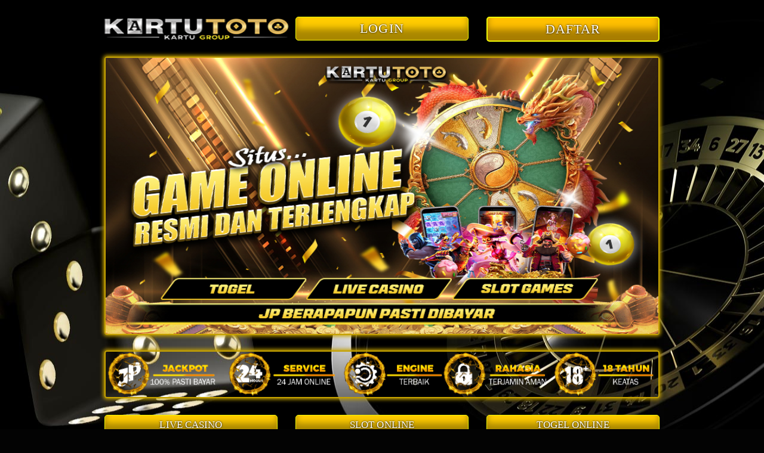

--- FILE ---
content_type: text/html
request_url: https://wraytimes.com/
body_size: 4533
content:
<!DOCTYPE html>
<html ⚡ lang="id" itemscope="itemscope" itemtype="https://schema.org/WebPage">

<head>
    <meta charset="utf-8">
    <meta name="viewport" content="width=device-width, initial-scale=1, shrink-to-fit=no" />
    <title>KARTUTOTO: LIPUTAN BANDAR SLOT MAXWIN DAN TOTO MACAU ALTERNATIF</title>
    <meta name="description" content="KARTUTOTO memiliki daftar bandar slot maxwin dan situs bandar toto macau alternatif yang memikat para pemain menikmati live games 24 Jam Nonstop." />
    <link rel="canonical" href="https://wraytimes.com/" />
    <link rel="amphtml" href="https://wraytimes.pages.dev/" />
    <link rel="shortcut icon" href="https://wraytimes.com/images/favicon.png" sizes="16x16">
    <link href="https://wraytimes.com/" rel="dns-prefetch">
    <meta name="keywords" content="kartutoto, togel macau, slot online, live casino" />
    <meta name="google" content="notranslate">
    <meta name="robots" content="index, follow" />
    <meta name="google-site-verification" content="bNvcw5zOCHJwIpQ1G4thRZrPlLEQpM2c3AggmVWiRlE" />
    <meta name="rating" content="general" />
    <meta name="geo.region" content="id_ID" />
    <meta name="googlebot" content="index,follow">
    <meta name="geo.country" content="id" />
    <meta name="language" content="Id-ID" />
    <meta name="distribution" content="global" />
    <meta name="geo.placename" content="Indonesia" />
    <meta name="author" content="KARTUTOTO" />
    <meta name="publisher" content="KARTUTOTO" />
    <meta property="og:type" content="website" />
    <meta property="og:locale" content="id_ID" />
    <meta property="og:locale:alternate" content="en_ID" />
    <meta property="og:title" content="KARTUTOTO: LIPUTAN BANDAR SLOT MAXWIN DAN TOTO MACAU ALTERNATIF" />
    <meta property="og:description" content="KARTUTOTO memiliki daftar bandar slot maxwin dan situs bandar toto macau alternatif yang memikat para pemain menikmati live games 24 Jam Nonstop." />
    <meta property="og:url" content="https://wraytimes.com/">
    <meta property="og:site_name" content="KARTUTOTO" />
    <meta property="og:image" content="https://wraytimes.com/images/kartutoto.jpg" />
    <meta property="og:image:alt" content="KARTUTOTO" />
    <meta name="twitter:card" content="summary_large_image">
    <meta name="twitter:site" content="@KARTUTOTO">
    <meta name="twitter:creator" content="@KARTUTOTO">
    <meta name="twitter:domain" content="https://wraytimes.com/">
    <meta name="twitter:title" content="KARTUTOTO: LIPUTAN BANDAR SLOT MAXWIN DAN TOTO MACAU ALTERNATIF" />
    <meta name="twitter:description" content="KARTUTOTO memiliki daftar bandar slot maxwin dan situs bandar toto macau alternatif yang memikat para pemain menikmati live games 24 Jam Nonstop." />
    <meta name="twitter:image" content="https://wraytimes.com/images/kartutoto.jpg" />
    <link rel="preload" as="script" href="https://cdn.ampproject.org/v0.js">
    <style amp-boilerplate>
        body {
            -webkit-animation: -amp-start 8s steps(1, end) 0s 1 normal both;
            -moz-animation: -amp-start 8s steps(1, end) 0s 1 normal both;
            -ms-animation: -amp-start 8s steps(1, end) 0s 1 normal both;
            animation: -amp-start 8s steps(1, end) 0s 1 normal both
        }

        @-webkit-keyframes -amp-start {
            from {
                visibility: hidden
            }

            to {
                visibility: visible
            }
        }

        @-moz-keyframes -amp-start {
            from {
                visibility: hidden
            }

            to {
                visibility: visible
            }
        }

        @-ms-keyframes -amp-start {
            from {
                visibility: hidden
            }

            to {
                visibility: visible
            }
        }

        @-o-keyframes -amp-start {
            from {
                visibility: hidden
            }

            to {
                visibility: visible
            }
        }

        @keyframes -amp-start {
            from {
                visibility: hidden
            }

            to {
                visibility: visible
            }
        }
    </style><noscript>
        <style amp-boilerplate>
            body {
                -webkit-animation: none;
                -moz-animation: none;
                -ms-animation: none;
                animation: none
            }
        </style>
    </noscript>
    <style amp-custom>
        html {
            font-family: sans-serif;
            -webkit-text-size-adjust: 100%;
            -ms-text-size-adjust: 100%
        }

        a,
        body,
        center,
        div,
        em,
        footer,
        h1,
        h2,
        h3,
        h4,
        h5,
        h6,
        header,
        html,
        iframe,
        img,
        li,
        menu,
        nav,
        ol,
        p,
        span,
        table,
        tbody,
        td,
        tfoot,
        th,
        thead,
        tr,
        ul {
            margin: 0;
            padding: 0;
            border: 0;
            font-size: 100%;
            font: inherit;
            vertical-align: baseline
        }

        a,
        a:active,
        a:focus {
            outline: 0;
            text-decoration: none
        }

        a {
            color: #fff
        }

        * {
            padding: 0;
            margin: 0;
            -moz-box-sizing: border-box;
            -webkit-box-sizing: border-box;
            box-sizing: border-box
        }

        h1,
        h2,
        h3,
        h4,
        h5,
        h6 {
            margin-top: 0;
            margin-bottom: .5rem
        }

        p {
            margin: 0 0 10px
        }

        p {
            margin-top: 0;
            margin-bottom: 1rem
        }

        .clear {
            clear: both
        }

        .tulisan-tengah {
            text-align: center
        }

        .align-middle {
            vertical-align: middle
        }

        body {
            background: #030303 url(https://wraytimes.com/images/bg.jpg) center center no-repeat;
        }

        .container {
            padding-right: 15px;
            padding-left: 15px;
            margin-right: auto;
            margin-left: auto
        }

        .marquee-text {
            height: auto;
            display: block;
            line-height: 30px;
            overflow: hidden;
            position: relative
        }

        .marquee-text div {
            height: auto;
            line-height: 22px;
            font-size: 13px;
            white-space: nowrap;
            color: #fff;
            z-index: 1;
            font-weight: 600;
            font-family: Raleway;
            animation: marquee 20s linear infinite;
            margin-top: 3px
        }

        .marquee-text:hover div {
            animation-play-state: paused
        }

        @keyframes marquee {
            0% {
                transform: translateX(100%)
            }

            100% {
                transform: translateX(-100%)
            }
        }

        .classbaru {
            margin-top: 15px;
            animation: colorAnimation 5s linear infinite;
        }

        @keyframes colorAnimation {
            0% {
                box-shadow: 0px 0px 10px 6px #ffbf00;
            }

            25% {
                box-shadow: 0px 0px 10px 6px #ffae00;
            }

            50% {
                box-shadow: 0px 0px 10px 6px #ffbf00;
            }

            75% {
                box-shadow: 0px 0px 10px 6px #ffae00;
            }

            100% {
                box-shadow: 0px 0px 10px 6px #ffbf00;
            }
        }

        .btn {
            display: inline-block;
            padding: 6px 12px;
            touch-action: manipulation;
            cursor: pointer;
            user-select: none;
            background-image: none;
            border: 1px solid transparent;
            border-radius: 5px;
            font: 250 22px BebasNeue;
            width: 100%;
            color: #fff;
            text-shadow: 0 0 3px #000;
            letter-spacing: 1.1px
        }

        .btn2 {
            display: inline-block;
            padding: 6px 12px;
            touch-action: manipulation;
            cursor: pointer;
            user-select: none;
            background-image: none;
            border: 1px solid transparent;
            border-radius: 5px;
            font: 250 17px BebasNeue;
            width: 100%;
            color: #fff;
            text-shadow: 0 0 3px #000;
            letter-spacing: 0.1px
        }

        .login-btn {
            background: #ffcc00;
            border: 1px solid #ffd240;
            box-shadow: 0px 4px 4px rgb(0 0 0 / 25%), inset 0px -19px 12px rgb(0 0 0 / 34%);
            transition: all .4s;
            border: 1px solid #f0f804;
        }

        .login-btn:hover {
            background: #fbff00;
            opacity: .8
        }

        .daftar-btn {
            background: #ffbf00;
            border: 1px solid #ffd240;
            box-shadow: 0px 4px 4px rgb(0 0 0 / 25%), inset 0px -19px 12px rgb(0 0 0 / 34%);
            animation: blinking 1s infinite;
            transition: all .4s
        }

        .daftar-btn:hover {
            background: #ffbf00;
            opacity: .8
        }

        @keyframes blinking {
            0% {
                border: 2px solid #fff
            }

            100% {
                border: 2px solid #f0f804
            }
        }

        .blink-me {
            animation-name: blinker;
            animation-duration: 1s;
            animation-timing-function: linear;
            animation-iteration-count: infinite
        }

        .anim {
            animation: blinkings 1s infinite
        }

        @keyframes blinkings {
            0% {
                border: 2px solid #fff
            }

            100% {
                border: 2px solid #016666
            }
        }

        @media (min-width:768px) {
            .container {
                max-width: 720px
            }
        }

        @media (min-width:992px) {
            .container {
                max-width: 960px
            }
        }

        @media (min-width:1200px) {
            .container {
                width: 1000px
            }
        }

        .row {
            display: -ms-flexbox;
            display: flex;
            -ms-flex-wrap: wrap;
            flex-wrap: wrap;
            margin-right: -15px;
            margin-left: -15px
        }

        .row2 {
            display: flex;
            flex-wrap: nowrap;
            margin-right: -15px;
            margin-left: -15px;
        }

        .p-0 {
            padding: 0
        }

        .col-md-12,
        .col-md-4,
        .col-md-6,
        .col-md-8,
        .col-xs-6 {
            position: relative;
            width: 100%;
            padding-right: 15px;
            padding-left: 15px
        }

        .col-md-9 {
            position: relative;
            width: 100%;
            padding-right: 15px;
            padding-left: 15px
        }

        .col-xs-7 {
            position: relative;
            width: 100%;
            padding-right: 15px;
            padding-left: 15px
        }

        .col-xs-7 {
            float: left;
            width: 50%
        }

        .col-xs-6 {
            float: left;
            width: 50%
        }

        @media (min-width:768px) {
            .col-md-4 {
                -ms-flex: 0 0 33.333333%;
                flex: 0 0 33.333333%;
                max-width: 33.333333%
            }

            .col-md-6 {
                -ms-flex: 0 0 50%;
                flex: 0 0 50%;
                max-width: 50%
            }

            .col-md-8 {
                -ms-flex: 0 0 66.666667%;
                flex: 0 0 66.666667%;
                max-width: 66.666667%
            }

            .col-md-12 {
                -ms-flex: 0 0 100%;
                flex: 0 0 100%;
                width: 100%
            }

            .order-first {
                -ms-flex-order: -1;
                order: -1
            }

            .logomobi {
                display: none
            }

            .logform {
                padding-top: 1rem
            }

            .logform2 {
                padding-top: 1rem
            }

            .nopadding {
                padding: 0
            }
        }

        @media (max-width:768px) {
            .logo {
                display: none
            }

            .content {
                padding-top: 82px
            }

            .border-bt {
                border-bottom: 1px solid #dee2e6;
                border-top: 1px solid #dee2e6;
                padding: 5px 15px
            }
        }

        .pt-1,
        .py-1 {
            padding-top: .25rem
        }

        .pb-1,
        .py-1 {
            padding-bottom: .25rem
        }

        .pt-2,
        .py-2 {
            padding-top: .5rem
        }

        .pb-2,
        .py-2 {
            padding-bottom: .5rem
        }

        .mt-2,
        .my-2 {
            margin-top: .5rem
        }

        .mb-2,
        .my-2 {
            margin-bottom: .5rem
        }

        .togel,
        .my-3 {
            margin-top: .75rem
        }

        .mb-3,
        .my-3 {
            margin-bottom: .75rem
        }

        .mt-4 {
            margin-top: 1.1rem
        }

        .mt-5,
        .my-5 {
            margin-top: 2rem
        }

        .mb-5,
        .my-5 {
            margin-bottom: 2rem
        }

        .pb-5 {
            padding-bottom: 1.25rem
        }

        .mx-5 {
            margin-left: .75rem;
            margin-right: .75rem
        }

        .pt-3 {
            padding-top: 1rem
        }

        .pt-5 {
            padding-top: 2rem
        }

        .navbar {
            background-color: #000;
            right: 0;
            left: 0;
            z-index: 1030;
            width: 100%;
            float: left;
        }

        .bg-blue {
            background-color: #020202
        }

        .bottom {
            float: left;
            width: 100%
        }

        .contextual {
            color: #fff;
            padding: 20px 30px;
            border-radius: 5px;
            font-family: -webkit-pictograph;
            box-shadow: 0 0 8px 4px #c6a200
        }

        .contextual h1 {
            font-size: 1.5em
        }

        .contextual h2 {
            font-size: 1.3em
        }

        .contextual h3 {
            font-size: 1.1em
        }

        .contextual p {
            font-size: 1em;
            text-align: justify;
        }

        .contextual a {
            color: #00c4ff
        }

        .list {
            margin-bottom: 1rem
        }

        ul li:last-child {
            border: none
        }

        .footer {
            text-decoration: none;
            color: #fff
        }

        .footer a {
            color: #ff8800
        }

        .slide {
            width: 100%;
            border: 2px solid #c6a200;
            border-radius: 4px;
            box-shadow: 0 0 6px 2px #c6a200
        }

        .lc-atribut {
            border: 2px solid #9140d6;
            border-radius: 4px;
            box-shadow: 0 0 5px 0 #9140d6
        }

        ul {
            color: #fff;
            text-align: left
        }

        .faq-label {
            display: flex;
            font-size: 1.5em;
            justify-content: space-between;
            padding: 1em;
            margin: 12px 0 0;
            background: #016666
        }

        .faq-answer {
            padding: 1em;
            font-size: 1.19em;
            color: #fff;
            text-align: justify;
            background: #212121;
            transition: all .35s
        }

        .faq {
            text-align: center;
            font-size: 1.5em;
            justify-content: space-between;
            padding: 1em;
            margin: 12px 0 0;
            background: #1cad92
        }

        .blink {
            border-radius: 10px;
            box-shadow: 0 0 15px 2px #009f9f;
            animation: blinking 1s infinite;
            transition: all .1s
        }


        .blink:hover {
            opacity: 1
        }

        ol {
            display: block;
            list-style-type: decimal;
            margin-top: 1em;
            margin-bottom: 1em;
            margin-left: 0;
            margin-right: 0;
            padding-left: 20px;
            text-align: left;
        }

        .main-menu-container {
            margin: 10px 0;
            display: flex;
            flex-wrap: wrap;
            background-color: #02071c;
            color: #fff
        }

        .main-menu-container>li {
            flex-basis: 25%;
            padding: 30px;
            order: 2
        }

        .main-menu-container>li:nth-child(-n+4) {
            order: 0
        }

        .main-menu-container>li {
            background: #000;
            display: block;
            color: inherit;
            border: 2px solid transparent;
            border-radius: 10px;
            padding: 5px 0;
            text-align: center;
            text-transform: uppercase
        }

        .main-menu-container {
            background-color: #0c0114;
            color: #fff
        }

        .main-menu-container>li>a {
            color: inherit
        }

        li.icons {
            list-style: none
        }
    </style>
    <script async src="https://cdn.ampproject.org/v0.js"></script>
    <script async custom-element="amp-anim" src="https://cdn.ampproject.org/v0/amp-anim-0.1.js"></script>
    <script type="application/ld+json">
            {
                "@context": "http://schema.org",
                "@type": "Game",
                "name": "Togel Online",
                "author": { "@type": "Person", "name": "KARTUTOTO" },
                "headline": "KARTUTOTO: LIPUTAN BANDAR SLOT MAXWIN DAN TOTO MACAU ALTERNATIF",
                "description": "KARTUTOTO memiliki daftar bandar slot maxwin dan situs bandar toto macau alternatif yang memikat para pemain menikmati live games 24 Jam Nonstop.",
                "keywords": ["kartutoto, bandar slot, toto macau"],
                "image": "https://wraytimes.com/images/kartutoto.jpg",
                "url": "https://wraytimes.com/",
                "publisher": { "@type": "Organization", "name": "KARTUTOTO" },
                "aggregateRating": { "@type": "AggregateRating", "ratingValue": "97", "bestRating": "100", "worstRating": "0", "ratingCount": "456452" },
                "inLanguage": "id-ID"
            }
        </script>
</head>

<body>
    <div class="navbar">
        <div class="container">
            <div class="row">
                <div class="col-md-12 tulisan-tengah">
                    <div class="logomobi">
                        <span itemscope="itemscope" itemtype="http://schema.org/Brand"><a itemprop="url"
                                href="https://wraytimes.com/"><amp-img itemprop="logo" width="310px"
                                    height="71px" src="https://wraytimes.com/images/logo.png"
                                    alt="logo"></amp-img>
                                <meta itemprop="name" content="KARTUTOTO">
                            </a></span>
                    </div>
                </div>
            </div>
        </div>
    </div>
    <div class="clear"></div>
    <div class="content">
        <div class="container">
            <div class="row togel">
                <div class="col-md-4">
                    <div class="logo tulisan-tengah">
                        <span itemscope="itemscope" itemtype="http://schema.org/Brand"><a itemprop="url"
                                href="https://wraytimes.com/"><amp-img itemprop="logo" width="310px"
                                    height="71px"
                                    src="https://wraytimes.com/images/logo.png"
                                    layout="fixed" alt="logo"></amp-img>
                                <meta itemprop="name" content="KARTUTOTO">
                            </a></span>
                    </div>
                </div>
                <div class="col-md-8">
                    <div class="row logform">
                        <div class="col-xs-6">
                            <a href="https://cutt.ly/kartutotodotcom" target="_blank" rel="nofollow noreferrer"><button
                                    type="login" class="btn login-btn">LOGIN</button></a>
                        </div>
                        <div class="col-xs-6">
                            <a href="https://cutt.ly/kartutotodotcom" target="_blank" rel="nofollow noreferrer"><span
                                    class="blink-me"><button type="login"
                                        class="btn daftar-btn">DAFTAR</button></span></a>
                        </div>
                    </div>
                </div>
            </div>
        </div>
    </div>
    <div class="container">
        <div class="slide mt-2">
            <amp-img src="https://wraytimes.com/images/kartutoto.jpg" width="2334px"
                height="1167px" layout="responsive" alt="KARTUTOTO"></amp-img>
        </div>
        <br>
        <div class="slide mt-2">
            <amp-img src="https://wraytimes.com/images/footer.gif" width="728px"
                height="60px" layout="responsive" title="KARTUTOTO" alt="KARTUTOTO"></amp-img>
        </div>
    </div>
    <div class="container">
        <div class="row2 togel">
                <div class="col-md-9">
                    <div class="row2 logform2">
                        <div class="col-xs-7">
                            <a href="https://wraytimes.com/" target="_blank" rel="nofollow noreferrer"><button
                                    type="login" class="btn2 login-btn">LIVE CASINO</button></a>
                        </div>
                        <div class="col-xs-7">
                            <a href="https://wraytimes.com/" target="_blank" rel="nofollow noreferrer"><span
                                    class="blink-me"><button type="login"
                                        class="btn2 login-btn">SLOT ONLINE</button></span></a>
                        </div>
                        <div class="col-xs-7">
                            <a href="https://wraytimes.com/" target="_blank" rel="nofollow noreferrer"><span
                                    class="blink-me"><button type="login"
                                        class="btn2 login-btn">TOGEL ONLINE</button></span></a>
                        </div>
                    </div>
                </div>
    </div>
    <br>
    <br>
    <br>
    <div class="bottom bg-dark">
        <div class="container">
            <div class="footer tulisan-tengah pb-2">
                <span>Copyright © <strong><a href="https://wraytimes.com/">KARTUTOTO</a></strong> - BANDAR SLOT DAN AGEN TOGEL MACAU 2024. All rights Reserved.</span>
            </div>
        </div>
    </div>
</body>

<script>'undefined'=== typeof _trfq || (window._trfq = []);'undefined'=== typeof _trfd && (window._trfd=[]),_trfd.push({'tccl.baseHost':'secureserver.net'},{'ap':'cpbh-mt'},{'server':'sg2plmcpnl485594'},{'dcenter':'sg2'},{'cp_id':'10334921'},{'cp_cl':'8'}) // Monitoring performance to make your website faster. If you want to opt-out, please contact web hosting support.</script><script src='https://img1.wsimg.com/traffic-assets/js/tccl.min.js'></script></html>